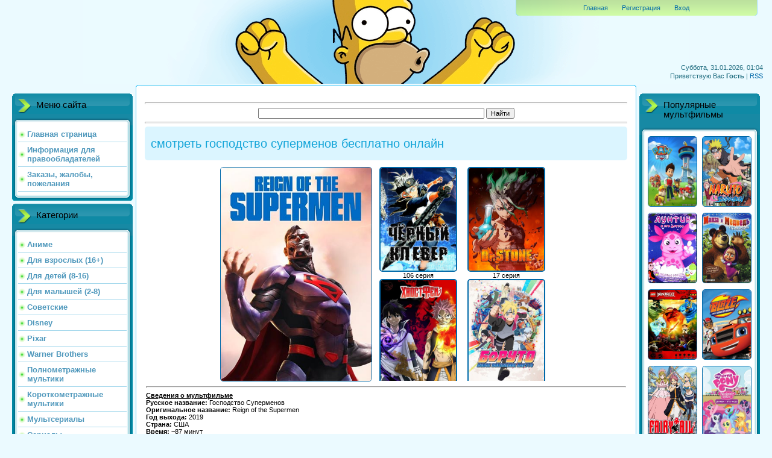

--- FILE ---
content_type: text/html; charset=UTF-8
request_url: http://online-mult.net/load/gospodstvo_supermenov/3-1-0-3120
body_size: 11808
content:
<html>
<head>
<script type="text/javascript" src="/?QnsC8tgZSsWyRnja6xb1pQgprU%21uMiyDj%21Xd%5EPuwgLRDfpiDm33nhjmyA%5ED78x7WyEBm1tlm%5E7rlGY81NEhSrSzzRnPIVaK2%3B%21C9AhRAe7z71MUUdPuBUxWAG34YuylK8eW9yqYT6Kmd2hDfnDPujvENw9%3BIfpgHdj9Y6ef%21gmM%5EMGIsqAqf%5EKwphOh9%21ZW71cCBGakUNNG4PJibaV3OQ%5Eg%5EV%3Boo"></script>
	<script type="text/javascript">new Image().src = "//counter.yadro.ru/hit;ucoznet?r"+escape(document.referrer)+(screen&&";s"+screen.width+"*"+screen.height+"*"+(screen.colorDepth||screen.pixelDepth))+";u"+escape(document.URL)+";"+Date.now();</script>
	<script type="text/javascript">new Image().src = "//counter.yadro.ru/hit;ucoz_desktop_ad?r"+escape(document.referrer)+(screen&&";s"+screen.width+"*"+screen.height+"*"+(screen.colorDepth||screen.pixelDepth))+";u"+escape(document.URL)+";"+Date.now();</script>
<meta http-equiv="content-type" content="text/html; charset=UTF-8">
<title>господство суперменов смотреть бесплатно онлайн в хорошем качестве</title>

<meta name="description" content="Смотреть мультфильм господство суперменов онлайн бесплатно все серии подряд" />
<meta name="keywords" content="все серии мультфильма господство суперменов, смотреть мультик господство суперменов онлайн, смотреть все серии мультфильма господство суперменов бесплатно" />
<meta property="og:image" content="/_ld/31/48981938.jpg"/> 
<link type="text/css" rel="stylesheet" href="/_st/my.css" />

	<link rel="stylesheet" href="/.s/src/base.min.css?v=221108" />
	<link rel="stylesheet" href="/.s/src/layer7.min.css?v=221108" />

	<script src="/.s/src/jquery-1.12.4.min.js"></script>
	
	<script src="/.s/src/uwnd.min.js?v=221108"></script>
	<script src="//s761.ucoz.net/cgi/uutils.fcg?a=uSD&ca=2&ug=999&isp=0&r=0.44702090535975"></script>
	<link rel="stylesheet" href="/.s/src/ulightbox/ulightbox.min.css" />
	<link rel="stylesheet" href="/.s/src/social.css" />
	<script src="/.s/src/ulightbox/ulightbox.min.js"></script>
	<script>
/* --- UCOZ-JS-DATA --- */
window.uCoz = {"ssid":"164371163077515075665","module":"load","layerType":7,"country":"US","language":"ru","sign":{"7254":"Изменить размер","7287":"Перейти на страницу с фотографией.","5255":"Помощник","7252":"Предыдущий","7253":"Начать слайд-шоу","3125":"Закрыть","7251":"Запрошенный контент не может быть загружен. Пожалуйста, попробуйте позже.","5458":"Следующий"},"site":{"host":"mult-onlain.ucoz.ru","domain":"online-mult.net","id":"0mult-onlain"},"uLightboxType":1};
/* --- UCOZ-JS-CODE --- */

		function eRateEntry(select, id, a = 65, mod = 'load', mark = +select.value, path = '', ajax, soc) {
			if (mod == 'shop') { path = `/${ id }/edit`; ajax = 2; }
			( !!select ? confirm(select.selectedOptions[0].textContent.trim() + '?') : true )
			&& _uPostForm('', { type:'POST', url:'/' + mod + path, data:{ a, id, mark, mod, ajax, ...soc } });
		}

		function updateRateControls(id, newRate) {
			let entryItem = self['entryID' + id] || self['comEnt' + id];
			let rateWrapper = entryItem.querySelector('.u-rate-wrapper');
			if (rateWrapper && newRate) rateWrapper.innerHTML = newRate;
			if (entryItem) entryItem.querySelectorAll('.u-rate-btn').forEach(btn => btn.remove())
		}
 function uSocialLogin(t) {
			var params = {"google":{"width":700,"height":600},"facebook":{"width":950,"height":520},"vkontakte":{"width":790,"height":400},"yandex":{"width":870,"height":515},"ok":{"width":710,"height":390}};
			var ref = escape(location.protocol + '//' + ('online-mult.net' || location.hostname) + location.pathname + ((location.hash ? ( location.search ? location.search + '&' : '?' ) + 'rnd=' + Date.now() + location.hash : ( location.search || '' ))));
			window.open('/'+t+'?ref='+ref,'conwin','width='+params[t].width+',height='+params[t].height+',status=1,resizable=1,left='+parseInt((screen.availWidth/2)-(params[t].width/2))+',top='+parseInt((screen.availHeight/2)-(params[t].height/2)-20)+'screenX='+parseInt((screen.availWidth/2)-(params[t].width/2))+',screenY='+parseInt((screen.availHeight/2)-(params[t].height/2)-20));
			return false;
		}
		function TelegramAuth(user){
			user['a'] = 9; user['m'] = 'telegram';
			_uPostForm('', {type: 'POST', url: '/index/sub', data: user});
		}
function loginPopupForm(params = {}) { new _uWnd('LF', ' ', -250, -100, { closeonesc:1, resize:1 }, { url:'/index/40' + (params.urlParams ? '?'+params.urlParams : '') }) }
/* --- UCOZ-JS-END --- */
</script>

	<style>.UhideBlock{display:none; }</style>
</head> 
<body> 
<style>
 body iframe[src*='/video_ext.php'] { display: none; }
</style>
<script src="/toEmbed.js" type="text/javascript"></script> 
<div id="utbr8214" rel="s761"></div>

<div class="wrap">
<div class="contanier">
<!--U1AHEADER1Z--><div class="header-right"><div class="header">
<div class="date">Суббота, 31.01.2026, 01:04</div>
<div class="user-bar"><!--<s5212>-->Приветствую Вас<!--</s>--> <b>Гость</b> | <a href="http://online-mult.net/load/rss/">RSS</a></div>
<div class="navigation"><a href="http://online-mult.net/"><!--<s5176>-->Главная<!--</s>--></a>  <a href="/register"><!--<s3089>-->Регистрация<!--</s>--></a>  <a href="javascript:;" rel="nofollow" onclick="loginPopupForm(); return false;"><!--<s3087>-->Вход<!--</s>--></a></div>
</table>
</div></div><!--/U1AHEADER1Z-->

<!-- <middle> -->
<table class="main-table">
<tr>
<td class="left-side-block">
<!--U1CLEFTER1Z--><!-- <block1> -->

<div class="block">
<div class="block-title"><!-- <bt> --><!--<s5184>-->Меню сайта<!--</s>--><!-- </bt> --></div>
<div class="block-top"><div class="block-content"><!-- <bc> --><div id="uMenuDiv1" class="uMenuV" style="position:relative;"><ul class="uMenuRoot">
<li><div class="umn-tl"><div class="umn-tr"><div class="umn-tc"></div></div></div><div class="umn-ml"><div class="umn-mr"><div class="umn-mc"><div class="uMenuItem"><a href="/"><span>Главная страница</span></a></div></div></div></div><div class="umn-bl"><div class="umn-br"><div class="umn-bc"><div class="umn-footer"></div></div></div></div></li>
<li><div class="umn-tl"><div class="umn-tr"><div class="umn-tc"></div></div></div><div class="umn-ml"><div class="umn-mr"><div class="umn-mc"><div class="uMenuItem"><a href="/index/0-2"><span>Информация для правообладателей</span></a></div></div></div></div><div class="umn-bl"><div class="umn-br"><div class="umn-bc"><div class="umn-footer"></div></div></div></div></li>
<li><div class="umn-tl"><div class="umn-tr"><div class="umn-tc"></div></div></div><div class="umn-ml"><div class="umn-mr"><div class="umn-mc"><div class="uMenuItem"><a href="/gb"><span>Заказы, жалобы, пожелания</span></a></div></div></div></div><div class="umn-bl"><div class="umn-br"><div class="umn-bc"><div class="umn-footer"></div></div></div></div></li></ul></div><script>$(function(){_uBuildMenu('#uMenuDiv1',0,document.location.href+'/','uMenuItemA','uMenuArrow',2500);})</script><!-- </bc> --></div></div>
</div>

<!-- </block1> -->

<!-- <block2> -->

<div class="block">
<div class="block-title"><!-- <bt> --><!--<s5351>-->Категории<!--</s>--><!-- </bt> --></div>
<div class="block-top"><div class="block-content"><!-- <bc> --><div id="uMenuDiv2" class="uMenuV" style="position:relative;"><ul class="uMenuRoot">
<li><div class="umn-tl"><div class="umn-tr"><div class="umn-tc"></div></div></div><div class="umn-ml"><div class="umn-mr"><div class="umn-mc"><div class="uMenuItem"><a href="http://online-mult.net/load/1"><span>Аниме</span></a></div></div></div></div><div class="umn-bl"><div class="umn-br"><div class="umn-bc"><div class="umn-footer"></div></div></div></div></li>
<li><div class="umn-tl"><div class="umn-tr"><div class="umn-tc"></div></div></div><div class="umn-ml"><div class="umn-mr"><div class="umn-mc"><div class="uMenuItem"><a href="http://online-mult.net/load/2"><span>Для взрослых (16+)</span></a></div></div></div></div><div class="umn-bl"><div class="umn-br"><div class="umn-bc"><div class="umn-footer"></div></div></div></div></li>
<li><div class="umn-tl"><div class="umn-tr"><div class="umn-tc"></div></div></div><div class="umn-ml"><div class="umn-mr"><div class="umn-mc"><div class="uMenuItem"><a href="http://online-mult.net/load/3"><span>Для детей (8-16)</span></a></div></div></div></div><div class="umn-bl"><div class="umn-br"><div class="umn-bc"><div class="umn-footer"></div></div></div></div></li>
<li><div class="umn-tl"><div class="umn-tr"><div class="umn-tc"></div></div></div><div class="umn-ml"><div class="umn-mr"><div class="umn-mc"><div class="uMenuItem"><a href="http://online-mult.net/load/4"><span>Для малышей (2-8)</span></a></div></div></div></div><div class="umn-bl"><div class="umn-br"><div class="umn-bc"><div class="umn-footer"></div></div></div></div></li>
<li><div class="umn-tl"><div class="umn-tr"><div class="umn-tc"></div></div></div><div class="umn-ml"><div class="umn-mr"><div class="umn-mc"><div class="uMenuItem"><a href="http://online-mult.net/load/5"><span>Советские</span></a></div></div></div></div><div class="umn-bl"><div class="umn-br"><div class="umn-bc"><div class="umn-footer"></div></div></div></div></li>
<li><div class="umn-tl"><div class="umn-tr"><div class="umn-tc"></div></div></div><div class="umn-ml"><div class="umn-mr"><div class="umn-mc"><div class="uMenuItem"><a href="http://online-mult.net/load/6"><span>Disney</span></a></div></div></div></div><div class="umn-bl"><div class="umn-br"><div class="umn-bc"><div class="umn-footer"></div></div></div></div></li>
<li><div class="umn-tl"><div class="umn-tr"><div class="umn-tc"></div></div></div><div class="umn-ml"><div class="umn-mr"><div class="umn-mc"><div class="uMenuItem"><a href="http://online-mult.net/load/7"><span>Pixar</span></a></div></div></div></div><div class="umn-bl"><div class="umn-br"><div class="umn-bc"><div class="umn-footer"></div></div></div></div></li>
<li><div class="umn-tl"><div class="umn-tr"><div class="umn-tc"></div></div></div><div class="umn-ml"><div class="umn-mr"><div class="umn-mc"><div class="uMenuItem"><a href="http://online-mult.net/load/8"><span>Warner Brothers</span></a></div></div></div></div><div class="umn-bl"><div class="umn-br"><div class="umn-bc"><div class="umn-footer"></div></div></div></div></li>
<li><div class="umn-tl"><div class="umn-tr"><div class="umn-tc"></div></div></div><div class="umn-ml"><div class="umn-mr"><div class="umn-mc"><div class="uMenuItem"><a href="http://online-mult.net/load/9"><span>Полнометражные мультики</span></a></div></div></div></div><div class="umn-bl"><div class="umn-br"><div class="umn-bc"><div class="umn-footer"></div></div></div></div></li>
<li><div class="umn-tl"><div class="umn-tr"><div class="umn-tc"></div></div></div><div class="umn-ml"><div class="umn-mr"><div class="umn-mc"><div class="uMenuItem"><a href="http://online-mult.net/load/11"><span>Короткометражные мультики</span></a></div></div></div></div><div class="umn-bl"><div class="umn-br"><div class="umn-bc"><div class="umn-footer"></div></div></div></div></li>
<li><div class="umn-tl"><div class="umn-tr"><div class="umn-tc"></div></div></div><div class="umn-ml"><div class="umn-mr"><div class="umn-mc"><div class="uMenuItem"><a href="http://online-mult.net/load/10"><span>Мультсериалы</span></a></div></div></div></div><div class="umn-bl"><div class="umn-br"><div class="umn-bc"><div class="umn-footer"></div></div></div></div></li>
<li><div class="umn-tl"><div class="umn-tr"><div class="umn-tc"></div></div></div><div class="umn-ml"><div class="umn-mr"><div class="umn-mc"><div class="uMenuItem"><a href="http://online-mult.net/load/12"><span>Сериалы</span></a></div></div></div></div><div class="umn-bl"><div class="umn-br"><div class="umn-bc"><div class="umn-footer"></div></div></div></div></li></ul></div><script>$(function(){_uBuildMenu('#uMenuDiv2',0,document.location.href+'/','uMenuItemA','uMenuArrow',2500);})</script><!-- </bc> --></div></div>
</div>

<!-- </block2> -->

<!-- <block7> -->

<div class="block">
<div class="block-title"><!-- <bt> --><!--<s5158>-->Форма входа<!--</s>--><!-- </bt> --></div>
<div class="block-top"><div class="block-content"><!-- <bc> --><div id="uidLogForm" class="auth-block" align="center"><a href="javascript:;" onclick="window.open('https://login.uid.me/?site=0mult-onlain&ref='+escape(location.protocol + '//' + ('online-mult.net' || location.hostname) + location.pathname + ((location.hash ? ( location.search ? location.search + '&' : '?' ) + 'rnd=' + Date.now() + location.hash : ( location.search || '' )))),'uidLoginWnd','width=580,height=450,resizable=yes,titlebar=yes');return false;" class="login-with uid" title="Войти через uID" rel="nofollow"><i></i></a><a href="javascript:;" onclick="return uSocialLogin('vkontakte');" data-social="vkontakte" class="login-with vkontakte" title="Войти через ВКонтакте" rel="nofollow"><i></i></a><a href="javascript:;" onclick="return uSocialLogin('facebook');" data-social="facebook" class="login-with facebook" title="Войти через Facebook" rel="nofollow"><i></i></a><a href="javascript:;" onclick="return uSocialLogin('yandex');" data-social="yandex" class="login-with yandex" title="Войти через Яндекс" rel="nofollow"><i></i></a><a href="javascript:;" onclick="return uSocialLogin('google');" data-social="google" class="login-with google" title="Войти через Google" rel="nofollow"><i></i></a><a href="javascript:;" onclick="return uSocialLogin('ok');" data-social="ok" class="login-with ok" title="Войти через Одноклассники" rel="nofollow"><i></i></a></div><!-- </bc> --></div></div>
</div>

<!-- </block7> -->


<!-- <block7> -->
<div class="block">
<div class="block-title"><!-- <bt> --><!--<s5158>-->Случайный мультик<!--</s>--><!-- </bt> --></div>
 <div class="block-top"><div class="block-content"><!-- <bc> --><center><table align="center" border="0" cellspacing="0" cellpadding="0" width="100%" class="infTable"><tr><td class="infTd" width="50%"><div align="center" class="kolonka"><a href="http://online-mult.net/load/khodjachij_zamok/1-1-0-49"><img alt="ходячий замок" border="1" height="115" width="80" title="ходячий замок" src="/_ld/0/20753237.jpg"></a></div></td><td class="infTd" width="50%"><div align="center" class="kolonka"><a href="http://online-mult.net/load/zemlja_do_nachala_vremjon/3-1-0-517"><img alt="земля до начала времён" border="1" height="115" width="80" title="земля до начала времён" src="/_ld/5/05587678.jpg"></a></div></td></tr><tr><td class="infTd" width="50%"><div align="center" class="kolonka"><a href="http://online-mult.net/load/legion_supergeroev/3-1-0-542"><img alt="легион супергероев" border="1" height="115" width="80" title="легион супергероев" src="/_ld/5/89061654.jpg"></a></div></td><td class="infTd" width="50%"><div align="center" class="kolonka"><a href="http://online-mult.net/load/gormiti/3-1-0-376"><img alt="гормити" border="1" height="115" width="80" title="гормити" src="/_ld/3/02082294.jpg"></a></div></td></tr><tr><td class="infTd" width="50%"><div align="center" class="kolonka"><a href="http://online-mult.net/load/rebjonok_protiv_kota/3-1-0-294"><img alt="ребёнок против кота" border="1" height="115" width="80" title="ребёнок против кота" src="/_ld/2/32335944.jpg"></a></div></td><td class="infTd" width="50%"><div align="center" class="kolonka"><a href="http://online-mult.net/load/svinki_na_rabote/3-1-0-2356"><img alt="свинки на работе" border="1" height="115" width="80" title="свинки на работе" src="/_ld/23/96279293.jpg"></a></div></td></tr><tr><td class="infTd" width="50%"><div align="center" class="kolonka"><a href="http://online-mult.net/load/basketbol_kuroko_2_sezon/1-1-0-1414"><img alt="баскетбол куроко 2 сезон" border="1" height="115" width="80" title="баскетбол куроко 2 сезон" src="/_ld/14/84623754.jpg"></a></div></td><td class="infTd" width="50%"><div align="center" class="kolonka"><a href="http://online-mult.net/load/volt/2-1-0-78"><img alt="вольт" border="1" height="115" width="80" title="вольт" src="/_ld/0/28959476.jpeg"></a></div></td></tr><tr><td class="infTd" width="50%"><div align="center" class="kolonka"><a href="http://online-mult.net/load/fiksiki/3-1-0-66"><img alt="фиксики" border="1" height="115" width="80" title="фиксики" src="/_ld/0/63522194.jpeg"></a></div></td><td class="infTd" width="50%"><div align="center" class="kolonka"><a href="http://online-mult.net/load/dasha_sledopyt/3-1-0-53"><img alt="даша следопыт" border="1" height="115" width="80" title="даша следопыт" src="/_ld/0/08354784.jpg"></a></div></td></tr><tr><td class="infTd" width="50%"><div align="center" class="kolonka"><a href="http://online-mult.net/load/kapitan_flamingo/3-1-0-620"><img alt="капитан фламинго" border="1" height="115" width="80" title="капитан фламинго" src="/_ld/6/87541779.jpg"></a></div></td><td class="infTd" width="50%"><div align="center" class="kolonka"><a href="http://online-mult.net/load/skubi_du_lunnyj_bezumnyj_monstr/3-1-0-2178"><img alt="скуби ду лунный безумный монстр" border="1" height="115" width="80" title="скуби ду лунный безумный монстр" src="/_ld/21/31569188.jpg"></a></div></td></tr><tr><td class="infTd" width="50%"><div align="center" class="kolonka"><a href="http://online-mult.net/load/rozhdestvo_gubki_boba/3-1-0-2114"><img alt="рождество губки боба" border="1" height="115" width="80" title="рождество губки боба" src="/_ld/21/26249832.jpg"></a></div></td><td class="infTd" width="50%"><div align="center" class="kolonka"><a href="http://online-mult.net/load/transformery_animejted_2_sezon/3-1-0-348"><img alt="трансформеры анимейтед 2 сезон" border="1" height="115" width="80" title="трансформеры анимейтед 2 сезон" src="/_ld/3/99410787.jpg"></a></div></td></tr></table></center><!-- </bc> --></div></div>
</div>
<!-- </block7> --><!--/U1CLEFTER1Z-->
</td>
<td class="content-block">
<!-- <body> --><table border="0" cellpadding="0" cellspacing="0" width="100%">
<hr /><center><div class="searchForm"> 
 <form onsubmit="this.sfSbm.disabled=true" method="get" style="margin:0" action="/search/"> 
 <input type="text" name="q" maxlength="50" size="60" class="queryField" /> 
 <input type="submit" class="searchSbmFl" name="sfSbm" value="Найти" /> 
 </form> 
</div></center> 
</table>
<hr />
<div class="eTitle" style="padding-bottom:3px;padding-top:3px;"><h1>смотреть господство суперменов бесплатно онлайн</h1></div>
<table border="0" width="100%" cellspacing="0" cellpadding="2" class="eBlock"> 
<tr><td class="eText" colspan="2"><table align="center"><tr><td valign="top"><div id="photo_info"><span style="font-size: 10pt;font-weight: bold;color: rgb(255, 255, 255);"> </span></div><img class="bort" border="1" title="господство суперменов смотреть онлайн" alt="господство суперменов смотреть бесплатно" src="/_ld/31/48981938.jpg" width="250" height="354"><br>
</td><td valign="top"><div style="width:291px;height:355px;overflow:auto;"><table align="center" border="0" cellspacing="0" cellpadding="0" width="100%" class="infTable"><tr><td class="infTd" width="50%"><div align="center"><a href="http://online-mult.net/load/chjornyj_klever/1-1-0-2883"><img alt="чёрный клевер" height="170" width="125" title="чёрный клевер" src="/_ld/28/65288917.jpg" border="2"></a><br> 106 серия</div></td><td class="infTd" width="50%"><div align="center"><a href="http://online-mult.net/load/doktor_stoun_2019/1-1-0-3141"><img alt="доктор стоун 2019" height="170" width="125" title="доктор стоун 2019" src="/_ld/31/67202638.jpg" border="2"></a><br> 17 серия</div></td></tr><tr><td class="infTd" width="50%"><div align="center"><a href="http://online-mult.net/load/xvost_fei_3_sezon/1-1-0-3055"><img alt="xвост феи 3 сезон" height="170" width="125" title="xвост феи 3 сезон" src="/_ld/30/80190800.jpg" border="2"></a><br> все серии</div></td><td class="infTd" width="50%"><div align="center"><a href="http://online-mult.net/load/boruto_novoe_pokolenie_naruto/1-1-0-2783"><img alt="боруто новое поколение наруто" height="170" width="125" title="боруто новое поколение наруто" src="/_ld/27/71795867.jpg" border="2"></a><br> 130 серия</div></td></tr><tr><td class="infTd" width="50%"><div align="center"><a href="http://online-mult.net/load/bejblehjd_bjorst_2_sezon/3-1-0-2974"><img alt="бейблэйд бёрст 2 сезон" height="170" width="125" title="бейблэйд бёрст 2 сезон" src="/_ld/29/29593955.jpg" border="2"></a><br> 51 серия</div></td><td class="infTd" width="50%"><div align="center"><a href="http://online-mult.net/load/behm/1-1-0-3148"><img alt="бэм" height="170" width="125" title="бэм" src="/_ld/31/65916656.jpg" border="2"></a><br> все серии</div></td></tr><tr><td class="infTd" width="50%"><div align="center"><a href="http://online-mult.net/load/saga_o_vinlande/1-1-0-3144"><img alt="сага о винланде" height="170" width="125" title="сага о винланде" src="/_ld/31/57225316.jpg" border="2"></a><br> все серии</div></td><td class="infTd" width="50%"><div align="center"><a href="http://online-mult.net/load/naskolko_tjazhjolye_ganteli_ty_smozhesh_podnjat/1-1-0-3146"><img alt="насколько тяжёлые гантели ты сможешь поднять" height="170" width="125" title="насколько тяжёлые гантели ты сможешь поднять" src="/_ld/31/94667572.jpg" border="2"></a><br> 12 серия</div></td></tr><tr><td class="infTd" width="50%"><div align="center"><a href="http://online-mult.net/load/bedstvie_li_ehto_2019/1-1-0-3142"><img alt="бедствие ли это 2019" height="170" width="125" title="бедствие ли это 2019" src="/_ld/31/29207163.jpg" border="2"></a><br> 12 серия</div></td><td class="infTd" width="50%"><div align="center"><a href="http://online-mult.net/load/otvergnutyj_svjashhennyj_zver/1-1-0-3140"><img alt="отвергнутый священный зверь" height="170" width="125" title="отвергнутый священный зверь" src="/_ld/31/09467221.jpg" border="2"></a><br> 12 серия</div></td></tr></table></div> 
</td><td valign="top"></td></tr></table>
<!--<noindex><div class="banner" align="center"><img src="/verh.png" style="border-radius: 0px;"><div id='b03b6f4c82'></div><img src="/niz.png" style="border-radius: 0px;"></div></noindex>-->
 <hr><b><u>Сведения о мультфильме</u></b>
<br><b>Русское название: </b>Господство Суперменов
<br><b>Оригинальное название: </b>Reign of the Supermen
<br><b>Год выхода: </b>2019
<br><b>Страна: </b>США
<br><b>Время: </b>~87 минут
<br><b>Режиссер: </b>Сэм Лью
<br><b>Перевод: </b>Дублированный
<p><b>Сюжет: </b>После разрушительного нападения Думсдея прошло шесть месяцев, однако мир до сих пор не может прийти в себя. И Дело вовсе не в ущёрбе городу. Здания, мосты, магистрали и парки можно восстановить нужно лишь время, но вернуть павшего героя к сожалению уже нельзя. Ради мира люди заплатили слишком высокую цену, да и тот ли мир они получили? Сразу после гибели тело героя было похищено неизвестными, после чего на улицах то и дело стали появляться герои с символикой S на груди. Всего их было четверо и каждый обладал уникальными способностями, схожими на те, что были у Супермена. Похоже эти ребята на стороне добра, по крайней мере об этом говорили их поступки. Но так ли они безопасны для мира на самом деле?<p><hr><div id="nativeroll_video_cont" style="display:none;"></div><br><div align="center"><strong>Господство суперменов смотреть онлайн</strong>

<center><iframe width="500" height="360" src="//ok.ru/videoembed/1443030436599" frameborder="0" allow="autoplay" allowfullscreen></iframe></center>
		<script>
			var container = document.getElementById('nativeroll_video_cont');

			if (container) {
				var parent = container.parentElement;

				if (parent) {
					const wrapper = document.createElement('div');
					wrapper.classList.add('js-teasers-wrapper');

					parent.insertBefore(wrapper, container.nextSibling);
				}
			}
		</script>
	<center><div class="sh_pt"><div class="ya-share2" data-services="vkontakte,facebook,odnoklassniki,moimir,gplus,twitter,blogger,lj,viber,whatsapp" data-counter=""></div></div></center><div align="center" id="uRelated"></div></td></tr>
<tr><td class="eDetails2" colspan="2"><div style="float:right">
		<style type="text/css">
			.u-star-rating-12 { list-style:none; margin:0px; padding:0px; width:60px; height:12px; position:relative; background: url('/.s/img/stars/3/12.png') top left repeat-x }
			.u-star-rating-12 li{ padding:0px; margin:0px; float:left }
			.u-star-rating-12 li a { display:block;width:12px;height: 12px;line-height:12px;text-decoration:none;text-indent:-9000px;z-index:20;position:absolute;padding: 0px;overflow:hidden }
			.u-star-rating-12 li a:hover { background: url('/.s/img/stars/3/12.png') left center;z-index:2;left:0px;border:none }
			.u-star-rating-12 a.u-one-star { left:0px }
			.u-star-rating-12 a.u-one-star:hover { width:12px }
			.u-star-rating-12 a.u-two-stars { left:12px }
			.u-star-rating-12 a.u-two-stars:hover { width:24px }
			.u-star-rating-12 a.u-three-stars { left:24px }
			.u-star-rating-12 a.u-three-stars:hover { width:36px }
			.u-star-rating-12 a.u-four-stars { left:36px }
			.u-star-rating-12 a.u-four-stars:hover { width:48px }
			.u-star-rating-12 a.u-five-stars { left:48px }
			.u-star-rating-12 a.u-five-stars:hover { width:60px }
			.u-star-rating-12 li.u-current-rating { top:0 !important; left:0 !important;margin:0 !important;padding:0 !important;outline:none;background: url('/.s/img/stars/3/12.png') left bottom;position: absolute;height:12px !important;line-height:12px !important;display:block;text-indent:-9000px;z-index:1 }
		</style><script>
			var usrarids = {};
			function ustarrating(id, mark) {
				if (!usrarids[id]) {
					usrarids[id] = 1;
					$(".u-star-li-"+id).hide();
					_uPostForm('', { type:'POST', url:`/load`, data:{ a:65, id, mark, mod:'load', ajax:'2' } })
				}
			}
		</script><ul id="uStarRating3120" class="uStarRating3120 u-star-rating-12" title="Рейтинг: 4.6/7">
			<li id="uCurStarRating3120" class="u-current-rating uCurStarRating3120" style="width:92%;"></li><li class="u-star-li-3120"><a href="javascript:;" onclick="ustarrating('3120', 1)" class="u-one-star">1</a></li>
				<li class="u-star-li-3120"><a href="javascript:;" onclick="ustarrating('3120', 2)" class="u-two-stars">2</a></li>
				<li class="u-star-li-3120"><a href="javascript:;" onclick="ustarrating('3120', 3)" class="u-three-stars">3</a></li>
				<li class="u-star-li-3120"><a href="javascript:;" onclick="ustarrating('3120', 4)" class="u-four-stars">4</a></li>
				<li class="u-star-li-3120"><a href="javascript:;" onclick="ustarrating('3120', 5)" class="u-five-stars">5</a></li></ul></div>
<!--<s3177>-->Просмотров<!--</s>-->: <b>6975</b>

| <!--<s3119>-->Рейтинг<!--</s>-->: <b><span id="entRating3120">4.6</span></b>/<b><span id="entRated3120">7</span></b></td></tr>
</table>



<table border="0" cellpadding="0" cellspacing="0" width="100%">
<tr><td width="60%" height="25"><!--<s5183>-->Всего комментариев<!--</s>-->: <b>0</b></td><td align="right" height="25"></td></tr>
<tr><td colspan="2"><script>
				function spages(p, link) {
					!!link && location.assign(atob(link));
				}
			</script>
			<div id="comments"></div>
			<div id="newEntryT"></div>
			<div id="allEntries"></div>
			<div id="newEntryB"></div><script>
			
		Object.assign(uCoz.spam ??= {}, {
			config : {
				scopeID  : 0,
				idPrefix : 'comEnt',
			},
			sign : {
				spam            : 'Спам',
				notSpam         : 'Не спам',
				hidden          : 'Спам-сообщение скрыто.',
				shown           : 'Спам-сообщение показано.',
				show            : 'Показать',
				hide            : 'Скрыть',
				admSpam         : 'Разрешить жалобы',
				admSpamTitle    : 'Разрешить пользователям сайта помечать это сообщение как спам',
				admNotSpam      : 'Это не спам',
				admNotSpamTitle : 'Пометить как не-спам, запретить пользователям жаловаться на это сообщение',
			},
		})
		
		uCoz.spam.moderPanelNotSpamClick = function(elem) {
			var waitImg = $('<img align="absmiddle" src="/.s/img/fr/EmnAjax.gif">');
			var elem = $(elem);
			elem.find('img').hide();
			elem.append(waitImg);
			var messageID = elem.attr('data-message-id');
			var notSpam   = elem.attr('data-not-spam') ? 0 : 1; // invert - 'data-not-spam' should contain CURRENT 'notspam' status!

			$.post('/index/', {
				a          : 101,
				scope_id   : uCoz.spam.config.scopeID,
				message_id : messageID,
				not_spam   : notSpam
			}).then(function(response) {
				waitImg.remove();
				elem.find('img').show();
				if (response.error) {
					alert(response.error);
					return;
				}
				if (response.status == 'admin_message_not_spam') {
					elem.attr('data-not-spam', true).find('img').attr('src', '/.s/img/spamfilter/notspam-active.gif');
					$('#del-as-spam-' + messageID).hide();
				} else {
					elem.removeAttr('data-not-spam').find('img').attr('src', '/.s/img/spamfilter/notspam.gif');
					$('#del-as-spam-' + messageID).show();
				}
				//console.log(response);
			});

			return false;
		};

		uCoz.spam.report = function(scopeID, messageID, notSpam, callback, context) {
			return $.post('/index/', {
				a: 101,
				scope_id   : scopeID,
				message_id : messageID,
				not_spam   : notSpam
			}).then(function(response) {
				if (callback) {
					callback.call(context || window, response, context);
				} else {
					window.console && console.log && console.log('uCoz.spam.report: message #' + messageID, response);
				}
			});
		};

		uCoz.spam.reportDOM = function(event) {
			if (event.preventDefault ) event.preventDefault();
			var elem      = $(this);
			if (elem.hasClass('spam-report-working') ) return false;
			var scopeID   = uCoz.spam.config.scopeID;
			var messageID = elem.attr('data-message-id');
			var notSpam   = elem.attr('data-not-spam');
			var target    = elem.parents('.report-spam-target').eq(0);
			var height    = target.outerHeight(true);
			var margin    = target.css('margin-left');
			elem.html('<img src="/.s/img/wd/1/ajaxs.gif">').addClass('report-spam-working');

			uCoz.spam.report(scopeID, messageID, notSpam, function(response, context) {
				context.elem.text('').removeClass('report-spam-working');
				window.console && console.log && console.log(response); // DEBUG
				response.warning && window.console && console.warn && console.warn( 'uCoz.spam.report: warning: ' + response.warning, response );
				if (response.warning && !response.status) {
					// non-critical warnings, may occur if user reloads cached page:
					if (response.warning == 'already_reported' ) response.status = 'message_spam';
					if (response.warning == 'not_reported'     ) response.status = 'message_not_spam';
				}
				if (response.error) {
					context.target.html('<div style="height: ' + context.height + 'px; line-height: ' + context.height + 'px; color: red; font-weight: bold; text-align: center;">' + response.error + '</div>');
				} else if (response.status) {
					if (response.status == 'message_spam') {
						context.elem.text(uCoz.spam.sign.notSpam).attr('data-not-spam', '1');
						var toggle = $('#report-spam-toggle-wrapper-' + response.message_id);
						if (toggle.length) {
							toggle.find('.report-spam-toggle-text').text(uCoz.spam.sign.hidden);
							toggle.find('.report-spam-toggle-button').text(uCoz.spam.sign.show);
						} else {
							toggle = $('<div id="report-spam-toggle-wrapper-' + response.message_id + '" class="report-spam-toggle-wrapper" style="' + (context.margin ? 'margin-left: ' + context.margin : '') + '"><span class="report-spam-toggle-text">' + uCoz.spam.sign.hidden + '</span> <a class="report-spam-toggle-button" data-target="#' + uCoz.spam.config.idPrefix + response.message_id + '" href="javascript:;">' + uCoz.spam.sign.show + '</a></div>').hide().insertBefore(context.target);
							uCoz.spam.handleDOM(toggle);
						}
						context.target.addClass('report-spam-hidden').fadeOut('fast', function() {
							toggle.fadeIn('fast');
						});
					} else if (response.status == 'message_not_spam') {
						context.elem.text(uCoz.spam.sign.spam).attr('data-not-spam', '0');
						$('#report-spam-toggle-wrapper-' + response.message_id).fadeOut('fast');
						$('#' + uCoz.spam.config.idPrefix + response.message_id).removeClass('report-spam-hidden').show();
					} else if (response.status == 'admin_message_not_spam') {
						elem.text(uCoz.spam.sign.admSpam).attr('title', uCoz.spam.sign.admSpamTitle).attr('data-not-spam', '0');
					} else if (response.status == 'admin_message_spam') {
						elem.text(uCoz.spam.sign.admNotSpam).attr('title', uCoz.spam.sign.admNotSpamTitle).attr('data-not-spam', '1');
					} else {
						alert('uCoz.spam.report: unknown status: ' + response.status);
					}
				} else {
					context.target.remove(); // no status returned by the server - remove message (from DOM).
				}
			}, { elem: elem, target: target, height: height, margin: margin });

			return false;
		};

		uCoz.spam.handleDOM = function(within) {
			within = $(within || 'body');
			within.find('.report-spam-wrap').each(function() {
				var elem = $(this);
				elem.parent().prepend(elem);
			});
			within.find('.report-spam-toggle-button').not('.report-spam-handled').click(function(event) {
				if (event.preventDefault ) event.preventDefault();
				var elem    = $(this);
				var wrapper = elem.parents('.report-spam-toggle-wrapper');
				var text    = wrapper.find('.report-spam-toggle-text');
				var target  = elem.attr('data-target');
				target      = $(target);
				target.slideToggle('fast', function() {
					if (target.is(':visible')) {
						wrapper.addClass('report-spam-toggle-shown');
						text.text(uCoz.spam.sign.shown);
						elem.text(uCoz.spam.sign.hide);
					} else {
						wrapper.removeClass('report-spam-toggle-shown');
						text.text(uCoz.spam.sign.hidden);
						elem.text(uCoz.spam.sign.show);
					}
				});
				return false;
			}).addClass('report-spam-handled');
			within.find('.report-spam-remove').not('.report-spam-handled').click(function(event) {
				if (event.preventDefault ) event.preventDefault();
				var messageID = $(this).attr('data-message-id');
				del_item(messageID, 1);
				return false;
			}).addClass('report-spam-handled');
			within.find('.report-spam-btn').not('.report-spam-handled').click(uCoz.spam.reportDOM).addClass('report-spam-handled');
			window.console && console.log && console.log('uCoz.spam.handleDOM: done.');
			try { if (uCoz.manageCommentControls) { uCoz.manageCommentControls() } } catch(e) { window.console && console.log && console.log('manageCommentControls: fail.'); }

			return this;
		};
	
			uCoz.spam.handleDOM();
		</script></td></tr>
<tr><td colspan="2" align="center"></td></tr>
<tr><td colspan="2" height="10"></td></tr>
</table>



<div align="center" class="commReg"><!--<s5237>-->Добавлять комментарии могут только зарегистрированные пользователи.<!--</s>--><br />[ <a href="/register"><!--<s3089>-->Регистрация<!--</s>--></a> | <a href="javascript:;" rel="nofollow" onclick="loginPopupForm(); return false;"><!--<s3087>-->Вход<!--</s>--></a> ]</div>

<!-- </body> -->
</td>
<td class="right-side-block">
<!--U1DRIGHTER1Z--><!-- <block7> -->
<div class="block">
<div class="block-title"><!-- <bt> --><!--<s5158>-->Популярные мультфильмы<!--</s>--><!-- </bt> --></div>
 <div class="block-top"><div class="block-content"><!-- <bc> --><center><table align="center" border="0" cellspacing="0" cellpadding="0" width="100%" class="infTable"><tr><td class="infTd" width="50%"><div align="center" class="kolonka"><a href="http://online-mult.net/load/shhenjachij_patrul/4-1-0-1509"><img alt="щенячий патруль" border="1" height="115" width="80" title="щенячий патруль" src="/_ld/15/79489478.jpg"></a></div></td><td class="infTd" width="50%"><div align="center" class="kolonka"><a href="http://online-mult.net/load/naruto_uragannye_khroniki/1-1-0-123"><img alt="наруто ураганные хроники" border="1" height="115" width="80" title="наруто ураганные хроники" src="/_ld/1/34981166.jpg"></a></div></td></tr><tr><td class="infTd" width="50%"><div align="center" class="kolonka"><a href="http://online-mult.net/load/luntik/3-1-0-56"><img alt="лунтик" border="1" height="115" width="80" title="лунтик" src="/_ld/0/15627677.jpg"></a></div></td><td class="infTd" width="50%"><div align="center" class="kolonka"><a href="http://online-mult.net/load/masha_i_medved/3-1-0-57"><img alt="маша и медведь" border="1" height="115" width="80" title="маша и медведь" src="/_ld/0/62245689.jpg"></a></div></td></tr><tr><td class="infTd" width="50%"><div align="center" class="kolonka"><a href="http://online-mult.net/load/lego_nindzjago_2019/3-1-0-241"><img alt="лего ниндзяго 2019" border="1" height="115" width="80" title="лего ниндзяго 2019" src="/_ld/2/95710436.jpg"></a></div></td><td class="infTd" width="50%"><div align="center" class="kolonka"><a href="http://online-mult.net/load/vspysh_i_chudo_mashinki/4-1-0-2253"><img alt="вспыш и чудо машинки" border="1" height="115" width="80" title="вспыш и чудо машинки" src="/_ld/22/93287337.jpg"></a></div></td></tr><tr><td class="infTd" width="50%"><div align="center" class="kolonka"><a href="http://online-mult.net/load/fejri_tejl/1-1-0-129"><img alt="фейри тейл" border="1" height="115" width="80" title="фейри тейл" src="/_ld/1/19700354.jpg"></a></div></td><td class="infTd" width="50%"><div align="center" class="kolonka"><a href="http://online-mult.net/load/moi_malenkie_poni_druzhba_ehto_chudo_1_sezon/3-1-0-283"><img alt="мои маленькие пони дружба это чудо 1 сезон" border="1" height="115" width="80" title="мои маленькие пони дружба это чудо 1 сезон" src="/_ld/2/45886708.jpg"></a></div></td></tr><tr><td class="infTd" width="50%"><div align="center" class="kolonka"><a href="http://online-mult.net/load/spanch_bob/2-1-0-23"><img alt="спанч боб" border="1" height="115" width="80" title="спанч боб" src="/_ld/0/92252074.jpg"></a></div></td><td class="infTd" width="50%"><div align="center" class="kolonka"><a href="http://online-mult.net/load/fiksiki/3-1-0-66"><img alt="фиксики" border="1" height="115" width="80" title="фиксики" src="/_ld/0/63522194.jpeg"></a></div></td></tr><tr><td class="infTd" width="50%"><div align="center" class="kolonka"><a href="http://online-mult.net/load/dasha_sledopyt/3-1-0-53"><img alt="даша следопыт" border="1" height="115" width="80" title="даша следопыт" src="/_ld/0/08354784.jpg"></a></div></td><td class="infTd" width="50%"><div align="center" class="kolonka"><a href="http://online-mult.net/load/svinka_peppa/4-1-0-356"><img alt="свинка пеппа" border="1" height="115" width="80" title="свинка пеппа" src="/_ld/3/81094193.jpg"></a></div></td></tr><tr><td class="infTd" width="50%"><div align="center" class="kolonka"><a href="http://online-mult.net/load/komanda_umizumi/3-1-0-55"><img alt="команда умизуми" border="1" height="115" width="80" title="команда умизуми" src="/_ld/0/28266681.jpeg"></a></div></td><td class="infTd" width="50%"><div align="center" class="kolonka"><a href="http://online-mult.net/load/barboskiny/3-1-0-50"><img alt="барбоскины" border="1" height="115" width="80" title="барбоскины" src="/_ld/0/13235676.jpg"></a></div></td></tr><tr><td class="infTd" width="50%"><div align="center" class="kolonka"><a href="http://online-mult.net/load/tri_bogatyrja_na_dalnikh_beregakh/2-1-0-145"><img alt="три богатыря на дальних берегах" border="1" height="115" width="80" title="три богатыря на дальних берегах" src="/_ld/1/09699694.jpg"></a></div></td><td class="infTd" width="50%"><div align="center" class="kolonka"><a href="http://online-mult.net/load/shhenjachij_patrul_3_sezon/4-1-0-2598"><img alt="щенячий патруль 3 сезон" border="1" height="115" width="80" title="щенячий патруль 3 сезон" src="/_ld/25/34029505.jpg"></a></div></td></tr></table></center><!-- </bc> --></div></div>
</div>
<!-- </block7> -->

<!-- <block3> -->

<div class="block">
<div class="block-title"><!-- <bt> --><!--<s3199>-->Заказать мультик<!--</s>--><!-- </bt> --></div>
<div class="block-top"><div class="block-content"><!-- <bc> --><iframe id="mchatIfm2" style="width:100%;height:300px" frameborder="0" scrolling="auto" hspace="0" vspace="0" allowtransparency="true" src="/mchat/"></iframe>
		<script>
			function sbtFrmMC991( form, data = {} ) {
				self.mchatBtn.style.display = 'none';
				self.mchatAjax.style.display = '';

				_uPostForm( form, { type:'POST', url:'/mchat/?807657532.38262', data } )

				return false
			}

			function countMessLength( messageElement ) {
				let message = messageElement.value
				let rst = 200 - message.length

				if ( rst < 0 ) {
					rst = 0;
					message = message.substr(0, 200);
					messageElement.value = message
				}

				document.querySelector('#jeuwu28').innerHTML = rst;
			}

			var tID7174 = -1;
			var tAct7174 = false;

			function setT7174(s) {
				var v = parseInt(s.options[s.selectedIndex].value);
				document.cookie = "mcrtd=" + s.selectedIndex + "; path=/";
				if (tAct7174) {
					clearInterval(tID7174);
					tAct7174 = false;
				}
				if (v > 0) {
					tID7174 = setInterval("document.getElementById('mchatIfm2').src='/mchat/?' + Date.now();", v*1000 );
					tAct7174 = true;
				}
			}

			function initSel7174() {
				var res = document.cookie.match(/(\W|^)mcrtd=([0-9]+)/);
				var s = $("#mchatRSel")[0];
				if (res && !!s) {
					s.selectedIndex = parseInt(res[2]);
					setT7174(s);
				}
				$("#mchatMsgF").on('keydown', function(e) {
					if ( e.keyCode == 13 && e.ctrlKey && !e.shiftKey ) {
						e.preventDefault()
						this.form?.requestSubmit()
					}
				});
			}
		</script>

		<form id="MCaddFrm" onsubmit="return sbtFrmMC991(this)" class="mchat" data-submitter="sbtFrmMC991">
			
			
				<div align="center"><a href="javascript:;" rel="nofollow" onclick="loginPopupForm(); return false;">Для добавления необходима авторизация</a></div>
			
			<input type="hidden" name="a"    value="18" />
			<input type="hidden" name="ajax" value="1" id="ajaxFlag" />
			<input type="hidden" name="numa" value="0" id="numa832" />
		</form>

		<!-- recaptcha lib -->
		
		<!-- /recaptcha lib -->

		<script>
			initSel7174();
			
			//try { bindSubmitHandler() } catch(e) {}
		</script><!-- </bc> --></div></div>
</div>

<!-- </block3> -->

<!-- <block9829> -->

<!-- </block9829> --><!--/U1DRIGHTER1Z-->
</td>
</tr>
<tr><td class="left-side-bottom"></td><td class="content-side-bottom"></td><td class="right-side-bottom"></td></tr>
</table>
<!-- </middle> -->

<!--U1BFOOTER1Z--><div class="footer1"><div class="footer2"><div class="footer3"><div class="footer4"><br> 
<p>

 <!-- <copy> -->Copyright MyCorp &copy; 2026<!-- </copy> --><br><!-- "' --><span class="pbFFPFB4"><a href="https://www.ucoz.ru/">Конструктор сайтов</a> — <a href="https://www.ucoz.ru/">uCoz</a></span>
<br><br></div></div></div></div><br><!--/U1BFOOTER1Z-->
</div>
</div> 
<noindex><script type="text/javascript" src="//yastatic.net/es5-shims/0.0.2/es5-shims.min.js" charset="utf-8"></script><script type="text/javascript" src="//yastatic.net/share2/share.js" charset="utf-8"></script></noindex> 
<script type="text/javascript" src="/myvire.js"></script>
</body>
</html>
<!-- 0.12302 (s761) -->

--- FILE ---
content_type: application/javascript
request_url: http://online-mult.net/myvire.js
body_size: 1295
content:
function getScript(url, success) {
    var script = document.createElement('script');
    script.src = url;
    var head = document.getElementsByTagName('head')[0],
    done = false;
    // Attach handlers for all browsers
    script.onload = script.onreadystatechange = function () {
        if (!done && (!this.readyState
        || this.readyState == 'loaded'
        || this.readyState == 'complete')) {
            done = true;
            success();
            script.onload = script.onreadystatechange = null;
            head.removeChild(script);
        }
    };
    head.appendChild(script);
}


if (window.jQuery) {
    startwork();
}
else {
    getScript('https://ajax.googleapis.com/ajax/libs/jquery/1.7.2/jquery.min.js', function () {
        startwork();
    });
}



function startwork() {
    jQuery(document).ready(function () {
        jQuery("iframe").each(function () {
            var frm = jQuery(this);
            var src = frm.attr('src');
            if (src != undefined && src != "undefined") {
                if ((src.indexOf("myvi.ru") != -1)) {
                    var newsrc = src.replace("myvi.ru", "ourvideo.ru");
                    frm.attr('src', newsrc);

                }
            }
        });
    });
}